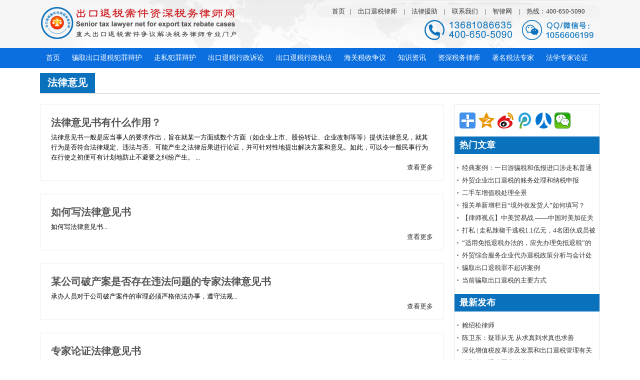

--- FILE ---
content_type: text/html; charset=utf-8
request_url: http://www.itaxexport.com/html/list/57.html
body_size: 6953
content:
<!DOCTYPE html> <html> <head> <meta charset="utf-8"> <title>法律意见  联系我们-腾龙在线客服</title> <meta name="keywords" content="" /> <meta name="description" content=""> <link href="/static/default/css/style.css?v=20180501" rel="stylesheet"> </head> <body class="body-white"> <div class="header"> <div class="header_inner"> <div class="logo" style="margin-top: 10px;"><a href="/"><img title="出口退税案件资深税务律师网-出口退税重大疑难案件税务律师专业门户" src="/static/default/images/logo.png"/></a></div> <div class="pull-right" style="margin-top: 10px;"> <span class="blue pull-right"> <a href="http://www.aitaxlawyer.com/"> 首页</a>|
				<a href="/html/list/11.html"> 出口退税律师</a> |
				<a href="/portal/agent/index.html"> 法律援助</a> |
				<a href="/portal/page/index/id/2.html"> 联系我们</a> |
				<a href="http://www.ailawai.com" target="_blank"> 智律网</a> |
				<a href="javascript:void(0)">热线：400-650-5090</a> </span> <div class="clear" style="text-align: right;margin-top: 30px;margin-right: 10px;"><img src="/static/default/images/tel.png"/></div> </div> </div> </div> <div class="navbox"> <div class="nav"> <li class="drop-menu-effect"><a href="/"><span>首页</span></a></li> <li class="drop-menu-effect"> <a href="/html/list/3.html"><span>骗取出口退税犯罪辩护</span></a> <div class="submenu"> <div class="mj_menu_zs_bg"> <div class="menu"> <a href="/html/list/25.html">骗取出口退税案件</a> <a href="/html/list/26.html">虚开增值税专用发票案件</a> <a href="/html/list/27.html">虚开用于骗取出口退税其他发票案件</a> <a href="/html/list/28.html">虚开农产品收购发票案件</a> <a href="/html/list/29.html">走私罪</a> <a href="/html/list/30.html">税务渎职案件</a> </div> <div class="img"> <img src="/static/default/images/m_1.png" /> </div> </div> </div> </li> <li  class="drop-menu-effect"><a href="/html/list/29.html"><span>走私犯罪辩护</span></a></li> <li class="drop-menu-effect"><a href="/html/list/1.html"><span>出口退税行政诉讼</span></a> <div class="submenu"> <div class="mj_menu_ts_bg"> <div class="menu"> <a href="/html/list/13.html">行政诉讼</a> <a href="/html/list/12.html">行政复议</a> <a href="/html/list/14.html">税务听证</a> <a href="/html/list/16.html">税务申诉</a> <a href="/html/list/15.html">申请再审</a> <a href="/html/list/56.html">行政和解</a> <a href="/html/list/55.html">税务鉴定</a> <a href="/html/list/57.html">法律意见</a> <a href="/html/list/52.html">专家论证</a> </div> <div class="img"> <img src="/static/default/images/m_1.png" /> </div> </div> </div> </li> <li class="drop-menu-effect"> <a href="/html/list/5.html"><span>出口退税行政执法</span></a> <div class="submenu"> <div class="mj_menu_ts_bg"> <div class="menu"> <a href="/html/list/17.html">税务处理</a> <a href="/html/list/18.html">行政处罚</a> <a href="/html/list/37.html">税收强制</a> <a href="/html/list/49.html">税收保全</a> <a href="/html/list/50.html">纳税担保</a> <a href="/html/list/58.html">适用征税</a> <a href="/html/list/38.html">予以退税</a> <a href="/html/list/47.html">暂不退税</a> <a href="/html/list/48.html">停止退税</a> </div> <div class="img"> <img src="/static/default/images/m_1.png" /> </div> </div> </div> </li> <li class="drop-menu-effect"><a href="/html/list/31.html"><span>海关税收争议</span></a></li> <li class="drop-menu-effect"> <a href="/html/list/2.html"><span>知识资讯</span></a> <div class="submenu"> <div class="mj_menu_news_bg"> <div class="mj_menu_news_main"> <div class="mj_menu_news_li"> <div class="mj_menu_li_txt"> <a href="/html/list/19.html">退（免）税规定</a><br /> <a href="/html/list/20.html">进项抵扣</a><br /> <a href="/html/list/21.html">离境报关</a><br /> <a href="/html/list/22.html">留抵税额</a><br /> <a href="/html/list/23.html">退税汇总申报</a><br /> <a href="/html/list/24.html">出口企业报关代理</a><br /> <a href="/html/list/39.html">出口退税代理申报</a><br /> <a href="/html/list/40.html">出口收汇核销</a><br /> <a href="/html/list/41.html">税收优惠</a><br /> <a href="/html/list/53.html">税收筹划</a> </div> </div> <div class="mj_menu_news_img"><img src="/static/default/images/m_2.png" /> </div> </div> </div> </li> <li class="drop-menu-effect"> <a href="http://www.taxlawyerchina.com/" target="_blank"><span>资深税务律师</span></a> </li> <li class="drop-menu-effect"> <a href="/html/detail/3.html"><span>著名税法专家</span></a> </li> <li class="drop-menu-effect"><a href="http://www.itoplawchina.com/" target="_blank"><span>法学专家论证</span></a></li> </div> </div> <div class="container tc-main" > <div class="pg-head"> <h2>法律意见</h2> </div> <div class="row"> <div class="page_left"> <div style="padding-right: 20px;"> <div class="list-boxes"> <h2><a href="/html/detail/255.html">法律意见书有什么作用？</a></h2> <p>法律意见书一般是应当事人的要求作出，旨在就某一方面或数个方面（如企业上市、股份转让、企业改制等等）提供法律意见，就其行为是否符合法律规定、违法与否、可能产生之法律后果进行论证，并可针对性地提出解决方案和意见。如此，可以令一般民事行为在行使之初便可有计划地防止不避要之纠纷产生。

...</p> <div> <!--<div class="pull-left">--> <!--<div class="list-actions">--> <!--<a href="javascript:;"><i class="fa fa-eye"></i><span>744</span></a>--> <!--<a href="/article/do_like/id/254.html" class="js-count-btn"><i class="fa fa-thumbs-up"></i><span class="count">0</span></a>--> <!--<a href="/user/favorite/do_favorite/id/254.html" class="js-favorite-btn" data-title="法律意见书有什么作用？" data-url="/portal/article/index/id/255.html" data-key="da17qLJ0hz9VahXukH5NrZNpdNTxnw4zq5rgF/Wcwt11wCGc/bXjDAV+oVeivUs+gUxZrIAl9PT4">--> <!--<i class="fa fa-star-o"></i>--> <!--</a>--> <!--</div>--> <!--</div>--> <a class="btn btn-warning pull-right" href="/html/detail/255.html">查看更多</a> </div> </div> <div class="list-boxes"> <h2><a href="/html/detail/254.html">如何写法律意见书</a></h2> <p>如何写法律意见书...</p> <div> <!--<div class="pull-left">--> <!--<div class="list-actions">--> <!--<a href="javascript:;"><i class="fa fa-eye"></i><span>720</span></a>--> <!--<a href="/article/do_like/id/253.html" class="js-count-btn"><i class="fa fa-thumbs-up"></i><span class="count">0</span></a>--> <!--<a href="/user/favorite/do_favorite/id/253.html" class="js-favorite-btn" data-title="如何写法律意见书" data-url="/portal/article/index/id/254.html" data-key="38815YCSvCWYG5FUp/QQVnf5OgqpdD0WkwKKelbtITs1r0C0iF30Yq10f21vUmbN7zWahM6i+C9r">--> <!--<i class="fa fa-star-o"></i>--> <!--</a>--> <!--</div>--> <!--</div>--> <a class="btn btn-warning pull-right" href="/html/detail/254.html">查看更多</a> </div> </div> <div class="list-boxes"> <h2><a href="/html/detail/253.html">某公司破产案是否存在违法问题的专家法律意见书</a></h2> <p>承办人员对于公司破产案件的审理必须严格依法办事，遵守法规...</p> <div> <!--<div class="pull-left">--> <!--<div class="list-actions">--> <!--<a href="javascript:;"><i class="fa fa-eye"></i><span>770</span></a>--> <!--<a href="/article/do_like/id/252.html" class="js-count-btn"><i class="fa fa-thumbs-up"></i><span class="count">0</span></a>--> <!--<a href="/user/favorite/do_favorite/id/252.html" class="js-favorite-btn" data-title="某公司破产案是否存在违法问题的专家法律意见书" data-url="/portal/article/index/id/253.html" data-key="7a77Ek/iD+Tc0RgXgIZSUvFeHVqZGTDYkyNEOunii4n6jlR4+xVwHyrj0ja+LZM4eHVRgqRlmkPB">--> <!--<i class="fa fa-star-o"></i>--> <!--</a>--> <!--</div>--> <!--</div>--> <a class="btn btn-warning pull-right" href="/html/detail/253.html">查看更多</a> </div> </div> <div class="list-boxes"> <h2><a href="/html/detail/252.html">专家论证法律意见书</a></h2> <p>税法专家认为，当事人定罪量刑无法排除合理的矛盾，前后存在诸多不一致性，故而尚未达到事实清楚、证据确实充分的证明标准，因此被告人卢光明不构成受贿罪，另外被告人卢光明利用其自己的卡进行消费，并未侵吞、窃取、骗取或者以其他手段非法占有公共财物，所以不构成贪污罪。...</p> <div> <!--<div class="pull-left">--> <!--<div class="list-actions">--> <!--<a href="javascript:;"><i class="fa fa-eye"></i><span>756</span></a>--> <!--<a href="/article/do_like/id/251.html" class="js-count-btn"><i class="fa fa-thumbs-up"></i><span class="count">0</span></a>--> <!--<a href="/user/favorite/do_favorite/id/251.html" class="js-favorite-btn" data-title="专家论证法律意见书" data-url="/portal/article/index/id/252.html" data-key="0184t3rnOuHmDuqk77CQ2hQm4UDPultCizlZrtk9CDEJtIn2EpgpU+ElDEwWN/ifNYkJSm+Jx5CR">--> <!--<i class="fa fa-star-o"></i>--> <!--</a>--> <!--</div>--> <!--</div>--> <a class="btn btn-warning pull-right" href="/html/detail/252.html">查看更多</a> </div> </div> <div class="list-boxes"> <h2><a href="/html/detail/251.html">非法经营罪专家论证法律意见书</a></h2> <p>税法专家认为：公司主观上没有非法占有的故意，客观上也没有实施非法集资诈骗的行为，其不可能构成集资诈骗罪。...</p> <div> <!--<div class="pull-left">--> <!--<div class="list-actions">--> <!--<a href="javascript:;"><i class="fa fa-eye"></i><span>768</span></a>--> <!--<a href="/article/do_like/id/250.html" class="js-count-btn"><i class="fa fa-thumbs-up"></i><span class="count">0</span></a>--> <!--<a href="/user/favorite/do_favorite/id/250.html" class="js-favorite-btn" data-title="非法经营罪专家论证法律意见书" data-url="/portal/article/index/id/251.html" data-key="aaa2mKgy+D4DkptkLfJ3U0XMp7TLyKM37QdxJ7IY26bJHVDsE2ijogCVjzeMQKPv2cPH9RTsJjC2">--> <!--<i class="fa fa-star-o"></i>--> <!--</a>--> <!--</div>--> <!--</div>--> <a class="btn btn-warning pull-right" href="/html/detail/251.html">查看更多</a> </div> </div> <div class="list-boxes"> <h2><a href="/html/detail/250.html">“芳奈儿”商标纠纷专家论证法律意见书</a></h2> <p>税法专家分析，具有市场支配地位的经营者不得没有正当理由，拒绝与交易相对人进行交易。因此，如果“芳奈儿官方旗舰店”不存在任何违反其与淘宝商城签订的商户入驻协议的情形，淘宝商城单方面拒绝与其续约的行为欠妥。...</p> <div> <!--<div class="pull-left">--> <!--<div class="list-actions">--> <!--<a href="javascript:;"><i class="fa fa-eye"></i><span>783</span></a>--> <!--<a href="/article/do_like/id/249.html" class="js-count-btn"><i class="fa fa-thumbs-up"></i><span class="count">0</span></a>--> <!--<a href="/user/favorite/do_favorite/id/249.html" class="js-favorite-btn" data-title="“芳奈儿”商标纠纷专家论证法律意见书" data-url="/portal/article/index/id/250.html" data-key="29b0he+6ecG2KKVSMBIBF2XzkTFr539T4sSpThvSSdZTK7C8pAOZkMQcj4iLMReALdNMOtQLOfFJ">--> <!--<i class="fa fa-star-o"></i>--> <!--</a>--> <!--</div>--> <!--</div>--> <a class="btn btn-warning pull-right" href="/html/detail/250.html">查看更多</a> </div> </div> <div class="list-boxes"> <h2><a href="/html/detail/249.html">试论专家论证法律意见书在诉讼中的作用</a></h2> <p>我们应当承认，专家法律意见书在我国目前司法环境、法官素质皆不尽如人意的情况下，尚具有一定积极的实践意义和相对的合理性。...</p> <div> <!--<div class="pull-left">--> <!--<div class="list-actions">--> <!--<a href="javascript:;"><i class="fa fa-eye"></i><span>779</span></a>--> <!--<a href="/article/do_like/id/248.html" class="js-count-btn"><i class="fa fa-thumbs-up"></i><span class="count">0</span></a>--> <!--<a href="/user/favorite/do_favorite/id/248.html" class="js-favorite-btn" data-title="试论专家论证法律意见书在诉讼中的作用" data-url="/portal/article/index/id/249.html" data-key="4c31uha+hpRjmEGL95sRxyPbBsIRtvT8zEu38uGHQbaHLTmDvV+8QZ+NqmNnlSNfo9b0r97OlqA1">--> <!--<i class="fa fa-star-o"></i>--> <!--</a>--> <!--</div>--> <!--</div>--> <a class="btn btn-warning pull-right" href="/html/detail/249.html">查看更多</a> </div> </div> </div> <div class="pagination"><ul></ul></div> </div> <div class="page_right"> <div class="bdsharebuttonbox" style="padding: 10px;"><a href="#" class="bds_more" data-cmd="more"></a><a href="#" class="bds_qzone" data-cmd="qzone" title="分享到QQ空间"></a><a href="#" class="bds_tsina" data-cmd="tsina" title="分享到新浪微博"></a><a href="#" class="bds_tqq" data-cmd="tqq" title="分享到腾讯微博"></a><a href="#" class="bds_renren" data-cmd="renren" title="分享到人人网"></a><a href="#" class="bds_weixin" data-cmd="weixin" title="分享到微信"></a></div> <script>window._bd_share_config={"common":{"bdSnsKey":{},"bdText":"","bdMini":"2","bdMiniList":false,"bdPic":"","bdStyle":"1","bdSize":"32"},"share":{},"image":{"viewList":["qzone","tsina","tqq","renren","weixin"],"viewText":"分享到：","viewSize":"32"},"selectShare":{"bdContainerClass":null,"bdSelectMiniList":["qzone","tsina","tqq","renren","weixin"]}};with(document)0[(getElementsByTagName('head')[0]||body).appendChild(createElement('script')).src='http://bdimg.share.baidu.com/static/api/js/share.js?v=89860593.js?cdnversion='+~(-new Date()/36e5)];</script> <div class="title">热门文章</div> <ul class="p_list"> <li><a href="/html/detail/512.html">经典案例：一日游骗税和低报进口涉走私普通货物罪</a> </li><li><a href="/html/detail/480.html">外贸企业出口退税的账务处理和纳税申报</a> </li><li><a href="/html/detail/528.html">​二手车增值税处理全景</a> </li><li><a href="/html/detail/309.html">报关单新增栏目“境外收发货人”如何填写？</a> </li><li><a href="/html/detail/360.html">【律师视点】中美贸易战 ——中国对美加征关税清单商品排除申请程序</a> </li><li><a href="/html/detail/513.html">打私 | 走私辣椒干逃税1.1亿元，4名团伙成员被起诉</a> </li><li><a href="/html/detail/529.html">“适用免抵退税办法的，应先办理免抵退税”的理解</a> </li><li><a href="/html/detail/499.html">外贸综合服务企业代办退税政策分析与会计处理</a> </li><li><a href="/html/detail/502.html">骗取出口退税罪不起诉案例</a> </li><li><a href="/html/detail/494.html">当前骗取出口退税的主要方式</a> </li> </ul> <div class="title">最新发布</div> <ul class="p_list"> <li><a href="/html/detail/3.html">赖绍松律师</a> </li><li><a href="/html/detail/45.html">陈卫东：疑罪从无 从求真到求真也求善</a> </li><li><a href="/html/detail/46.html">深化增值税改革涉及发票和出口退税管理有关事项</a> </li><li><a href="/html/detail/48.html">骗取出口退税罪典型案例</a> </li><li><a href="/html/detail/49.html">某某虚开增值税专用发票、用于骗取出口退税、抵扣税款发票案</a> </li><li><a href="/html/detail/50.html">申请行政复议后再提供担保在现行法下行不通</a> </li><li><a href="/html/detail/51.html">如何确定被申请人及复议机关？</a> </li><li><a href="/html/detail/52.html">税务行政复议与诉讼衔接中的有关问题探析</a> </li><li><a href="/html/detail/53.html">税务行政复议案例</a> </li><li><a href="/html/detail/54.html">税务局执法居然以谨慎性为原则，从避免不必要的行政复议或行政诉讼角度出发！</a> </li> </ul> </div> </div> </div> <div class="clear10"></div> <div class="qing fobgn"> <div class="wrap"> <div class="qing youlk"> <div class="youbt">友情链接：</div> <div class="youlj"> <a href="http://www.hardcaseslawyer.com/" target="_blank">重大疑难复杂案件资深大律师网</a><a href="http://www.shaosonglawyer.com/" target="_blank">赖绍松资深大律师网</a><a href="http://www.itopestate.com/" target="_blank">赖绍松资深房地产律师网</a><a href="http://www.icompanylaw.com/" target="_blank">公司股权&amp;证券律师网</a><a href="http://www.itoplawchina.com/" target="_blank">法学专家论证网</a><a href="http://www.ailawai.com/" target="_blank">智律网</a><a href="http://www.jianfanglaw.com/" target="_blank">合作建房纠纷案件资深大律师网</a><a href="http://www.zulinlaw.com/" target="_blank">融资租赁合同纠纷案件资深大律师网</a><a href="http://www.eitaxlawyer.com/" target="_blank">企业所得税案件资深税务律师网</a><a href="http://www.fangtaxlawyer.com" target="_blank">资深房地产税务律师网</a><a href="http://www.intaxlawyer.com/" target="_blank">个人所得税案件资深税务律师网</a><a href="http://www.lawchaiqian.com" target="_blank">企业拆迁&amp;房屋征收补偿案件资深律师网</a><a href="http://www.aichinatax.com/" target="_blank">赖绍松资深税务律师网</a><a href="http://www.aitaxlawyer.com" target="_blank">增值税专用发票案件资深税务律师网</a><a href="http://itoplawyer.toplawyerchina.com" target="_blank">反垄断&amp;知识产权资深律师网</a><a href="http://www.aiwlai.com" target="_blank">屋连网</a><a href="http://www.taxlawyerchina.com" target="_blank">税务律师网</a><a href="http://www.iestatelaw.com/" target="_blank">房地产律师网</a><a href="http://www.iestatetoplaw.com/" target="_blank">房地产法律专家网</a><a href="http://www.taxlawchina.com/" target="_blank">税法专家网</a><a href="http://www.zhaiquanlawyer.com/" target="_blank">债权债务纠纷案件资深律师网</a><a href="http://www.ichinatax.com/" target="_blank">税务诉讼律师网</a><a href="http://www.ilawchina.com/" target="_blank">法学专家网</a><a href="http://www.toplawyerchina.com/" target="_blank">资深大律师&amp;著名法律专家网</a><a href="http://www.wuquanlaw.com" target="_blank">物权纠纷案件资深律师网</a><a href="http://www.qinquanlawyer.com" target="_blank">侵权责任纠纷案件资深律师网</a><a href="http://www.xingfalaw.com" target="_blank">刑事自诉案件资深律师网</a><a href="http://www.fangchailawyer.com/" target="_blank">未登记无证房屋拆迁案件资深律师网</a> </div> </div> <div class="qing"> <ul class="fona lf"> <li> <p>重点领域</p> <a href="/html/list/25.html">重大骗取出口退税案件刑事辩护</a> <a href="/html/list/30.html">虚开增值税发票案件刑事辩护</a> <a href="/html/list/15.html">税务人员渎职犯罪刑事辩护</a> <a href="/html/list/15.html">出口退税案件行政复议</a> <a href="">出口退税案件行政诉讼</a> </li> <li> <p>&nbsp;</p> <a href="">融资租赁出口退税处理</a> <a href="">企业重组中的出口退税处理</a> <a href="">外贸综合企业出口退税处理</a> <a href="http://www.itoplawchina.com/" target="_blank">疑难复杂案件法学专家论证</a> <a href="">虚开农产品收购发票案件</a> </li> <li> <p>案件委托</p> <a href="/html/list/3.html">刑事辩护</a> <a href="/html/list/13.html">行政诉讼</a> <a href="/html/list/12.html">行政复议</a> <a href="/html/list/14.html">税务听证</a> <a href="/html/list/16.html">税务申诉</a> </li> <li> <p>关于我们</p> <a href="/html/detail/3.html">资深税务律师</a> <a href="/portal/page/index/id/2.html">联系我们</a> <a href="/portal/page/index/id/1.html">关于我们</a> <a href="http://www.ailawai.com" target="_blank">智律网</a> <a href="http://www.itoplawchina.com/" target="_blank">法学专家论证</a> </li> </ul> <div class="lf hotk"> <div class=" fohti"><img src="/public/images/fo_tel.png" width="37" height="32" class="lf"><span>出口退税律师咨询</span></div> <div class="qing"><img src="/public/images/index_119.png" width="197" height="37"></div> <div class="fosj">咨询时间：周一至周日 24小时</div> <div class="weim"> <a href="#" class="tooltip_0 weim1"></a><a href="#" class="tooltip2_0 weim2"></a><a href="#" class="tooltip3_0 weim3"></a> </div> </div> </div> </div> </div> <!-- 版权 --> <div class="qing babgn"> <div class="center" style="text-align: center;">
        出口退税案件资深税务律师网　版权所有　<a href="http://beian.miit.gov.cn/" target="_blank">京ICP备16000443号-13</a> </div> </div> <div id="backtotop"> <i class="fa fa-arrow-circle-up"></i> </div> <!-- JavaScript --> <script type="text/javascript">
//全局变量
var GV = {
    DIMAUB: "/",
    JS_ROOT: "public/js/",
    TOKEN: ""
};
</script> <script src="/public/js/jquery.js"></script> <script src="/public/js/weixin.js"></script> <script src="/public/js/wind.js"></script> <script src="/public/js/frontend.js"></script> <script>	$(function(){

		(function($){
			$.fn.totop=function(opt){
				var scrolling=false;
				return this.each(function(){
					var $this=$(this);
					$(window).scroll(function(){
						if(!scrolling){
							var sd=$(window).scrollTop();
							if(sd>100){
								$this.fadeIn();
							}else{
								$this.fadeOut();
							}
						}
					});
					
					$this.click(function(){
						scrolling=true;
						$('html, body').animate({
							scrollTop : 0
						}, 500,function(){
							scrolling=false;
							$this.fadeOut();
						});
					});
				});
			};
		})(jQuery); 
		
		$("#backtotop").totop();

	});
	//这个是切换的函数开始
	function showTab(liobj, liname) {
		if (liname.indexOf(' selected') !== -1) return; // 没有改变选项
		var tag = liobj.parentNode.childNodes;
		for (var i = 0; i < tag.length; i++) {
			var item = tag[i];
			if (item.nodeType === 1) {
				if (item.className.indexOf(' selected') !== -1) {
					item.className = item.className.replace(' selected', '');
					document.getElementById(item.className).style.display = 'none';
				}
			}
		}
		document.getElementById(liname).style.display = 'block';
		liobj.className += ' selected';
	}
	(function(){
		var bp = document.createElement('script');
		var curProtocol = window.location.protocol.split(':')[0];
		if (curProtocol === 'https') {
			bp.src = 'https://zz.bdstatic.com/linksubmit/push.js';
		}
		else {
			bp.src = 'http://push.zhanzhang.baidu.com/push.js';
		}
		var s = document.getElementsByTagName("script")[0];
		s.parentNode.insertBefore(bp, s);
	})();
	$(function(){
		dropMenu(".drop-menu-effect");
	});
	function dropMenu(_this){
		$(_this).each(function(){
			var $this = $(this);
			var theMenu = $this.find(".submenu");
			var tarHeight = theMenu.height();
			theMenu.css({height:0});
			$this.hover(
					function(){
						$(this).addClass("mj_hover_menu");
						theMenu.stop().show().animate({height:tarHeight},400);
					},
					function(){
						$(this).removeClass("mj_hover_menu");
						theMenu.stop().animate({height:0},400,function(){
							$(this).css({display:"none"});
						});
					}
			);
		});
	}

	</script> </body> </html>

--- FILE ---
content_type: text/css
request_url: http://www.itaxexport.com/static/default/css/style.css?v=20180501
body_size: 5065
content:
body{padding-top:0;min-width:1210px;margin:0;font-family:"Open Sans",Calibri,Candara,Arial,sans-serif;font-size:13px;line-height:20px}
body.body-white{background:#fff}
body>.qing{min-width:1250px}
*{margin:0;padding:0;font-family:"微软雅黑";outline:0}
*{-webkit-tap-highlight-color:transparent;-webkit-tap-highlight:transparent;-webkit-text-size-adjust:none}
a{text-decoration:none;blr:expression(this.onFocus=this.blur());outline:0;color:#333}
a:hover{color:#b00808}
a:focus{-moz-outline-style:none}
a div,a span{cursor:pointer}
img,input{border:0}
input,select,textarea{outline:0}
textarea{resize:none}
li,ul{list-style:none}
.pull-right{float:right}
.pull-left{float:left}
.clear30{clear:both;height:30px}
.clear20{clear:both;height:20px}
.clear10{clear:both;height:10px}
#backtotop{position:fixed;bottom:50px;right:20px;display:none;cursor:pointer;font-size:50px;z-index:9999;color:#888}
.wrap{width:1120px;overflow:hidden;display:block;margin-left:auto;margin-right:auto}
.lf{overflow:hidden;display:block;float:left}
.rf{overflow:hidden;display:block;float:right}
.container{width:1120px;min-width:1120px;margin-left:auto;margin-right:auto;clear:both}
.header{background-color:#f6f6f6}
.header .header_inner{width:1120px;overflow:hidden;display:block;margin-left:auto;margin-right:auto;min-width:1120px;background:url(../images/headbg.png) no-repeat}
.header .logo{width:389px;height:86px;float:left;padding-right:80px}
.header .link{height:30px;line-height:30px;text-align:right;margin-top:5px}
.header .link a{height:20px;text-decoration:none;padding-left:5px;padding-right:5px}
.header .blue{background:#f2f2f2;padding:5px 20px;border-radius:15px;line-height:15px;color:#333}
.header .blue a{color:#333;padding:10px}

.nav-warp{background-color: #0a71bc;height: 45px;line-height: 45px;}
.nav-warp ul{width: 1120px;margin: 0 auto;overflow: hidden;}
.nav-warp ul li{float: left;padding: 0 15px;font-size: 14px;border-right: 1px solid #0a61a2;}
.nav-warp ul li.selected{background-color: #f0f0f0;}
.nav-warp ul li a{color: #fff;font-weight: 500;}
.nav-warp ul li.selected a{color: #064a7c}
.nav-warp ul li.nob{border: none;}
.nav-content{line-height: 15px;width: 1120px;margin: 0 auto 10px auto;overflow: hidden;background-color: #f0f0f0;}
.nav-content ul{display: none;}
.nav-content ul li{padding: 0 10px;border-right: 1px solid #999;margin: 15px 0;float: left;}
.nav-content ul li.nob{border: none;}

.nav-bar1{border-top:solid 1px #0a71bc;border-bottom:1px solid #fff;background:#0a71bc;height:98px;line-height:25px;margin-bottom:10px}
.nav-bar1 .nav{width:1120px;overflow:hidden;display:block;margin-left:auto;margin-right:auto}
.nav-bar1 .nav ul{width:25%;float:left}
.nav-bar1 .nav .title{width:30px;height:98px;line-height:49px;background-color:#064a7c;color:#feeabe;text-align:center;font-size:18px}
.nav-bar1 .nav .list{width:230px;margin-top:10px;margin-left:5px}
.nav-bar1 .nav ul li{color:#fff;font-weight:500;font-size:16px;float:left}
.nav-bar1 .nav ul li a{margin-right:5px;margin-left:5px;font-size:14px;font-weight:300;color:#fff}
.nav-bar1 .nav ul li a:hover{color:#fbb62c;text-decoration:underline}


.index_slide{width:800px;float:left;margin-right:20px}
.hot_news{width:300px;float:left;font-size:13px}
.hot_news dl{float:left;width:300px;height:280px;border:1px solid #fff;background:#fff;display:block}
.hot_news dl dt{height:40px;border-bottom:#ccc 2px solid}
.hot_news dl dt span{border-bottom:#c9151e 2px solid;height:40px;line-height:40px;display:block;width:80px;text-align:center;font-size:18px;float:left;font-weight:700}
.hot_news dl dt a{width:80px;float:right;text-align:center;display:block;line-height:40px;color:#c9151e}
.hot_news dl dd{height:25px;line-height:25px;width:280px;overflow:hidden;padding-left:10px;background:url(../images/dots.png) no-repeat 0 50%}
.hot_news dl dd a{color:#4e4e4e}
.hot_news dl dd a:hover{color:#c9151e}
.hotlink{padding:10px;line-height:25px;border:1px solid #fc501c;background-color:#fdf2dd;font-size:15.5px;overflow:hidden}
.hotlink a{margin-left:4px;margin-right:4px}
.top_lawyer{padding-top:5px}
.top_lawyer .title2{background:url(../images/li_tag_bg.png) repeat-x;height:48px;line-height:48px}
.top_lawyer .title2 span{background:url(../images/li_tag_on.png) no-repeat;width:104px;height:48px;color:#d02720;display:block;float:left;font-size:16px;text-align:center;font-weight:500}
.top_lawyer .title a{width:80px;float:right;text-align:center;display:block;line-height:48px;color:#6c6c6c}
.top_lawyer .content{line-height:25px;color:#666;padding:10px}
.top_lawyer .content span{margin-top:50px;margin-bottom:5px}
.top_lawyer .content span a{color:#0a71bc;font-size:25px}
.top_lawyer .content span a:hover{color:#c9151e}
.top_lawyer .content img{float:left;width:90px;padding:10px}
.top_lawyer .content p a{display:block;background-color:#c9151e;border-radius:20px;margin:0 30px;line-height:25px;color:#fff;text-align:center}
.top_lawyer .content p a:hover{background-color:#0a71bc}
.zhuanti{padding:10px 0;clear:both}
.zhuanti .title{height:30px;line-height:30px;border-top:1px solid #e1e1e1;border-bottom:1px solid #e1e1e1;background-color:#f4f3f3}
.zhuanti .title span{border-bottom:#c9151e 2px solid;height:29px;line-height:29px;display:block;width:140px;text-align:center;font-size:16px;float:left;font-weight:700;color:#c9151e}
.zhuanti .content{padding-right:20px;padding-left:20px}
.zhuanti .content a{display:block;background-color:#f8f7f7;border-radius:20px;line-height:25px;margin-top:5px;border:1px solid #e1e1e1;padding-left:20px;font-size:14px;font-weight:300}
.zhuanti .content a:hover{background-color:#c9151e;color:#fff}
.left-box{width:750px;float:left;overflow:hidden}
.right-box{width:350px;float:right;border-left:1px solid #e1e1e1;overflow:hidden}
.header_line2{background:url(../images/line_bg.png) repeat-x;height:25px;clear:both}
.header_line2 span{margin-left:20px;background-color:#fff;text-align:center;height:25px;line-height:28px;font-size:22px;font-weight:500;color:#0a71bc;padding:0 6px}
.box{border:1px solid #e1e1e1;overflow:hidden}
.box .header{height:50px;line-height:50px;background:url(../images/news_head_bg.png) repeat-x;clear:both;color:#595959}
.box .header span{font-size:20px;font-weight:500;padding-right:10px;color:#0a71bc;padding-left:10px}
.box .header a{color:#595959;padding-left:5px;padding-right:5px;font-size:14px;font-weight:500}
.box .header a:hover{color:#c9151e;text-decoration:underline}
.mg20{margin-right:23px;margin-left:23px}
.mg-left-23{margin-left:23px}
.news-boxs{width:346px;float:left;overflow:hidden;padding:5px;min-height:330px}
.news-boxs .tag_title{background:url(../images/li_tag_bg.png) repeat-x;height:48px;line-height:48px}
.news-boxs .tag_title li{width:104px;height:48px;float:left;font-size:16px;text-align:center;font-weight:500;color:#777}
.news-boxs .tag_title li.selected{background:url(../images/li_tag_on.png) no-repeat;width:104px;height:48px;color:#d02720}
.news-boxs .tag_title li.selected a{color:#d02720}
.news-boxs .mes_list{padding-top:10px;clear:both;padding-bottom:10px}
.news-boxs .mes_list .top{border-bottom:1px dotted #e1e1e1;overflow:hidden;margin-bottom:10px}
.news-boxs .mes_list img{float:left;width:90px;padding:10px}
.news-boxs .mes_list .top h3{overflow:hidden;height:30px;line-height:30px}
.news-boxs .mes_list .top h3 a{color:#154e77}
.news-boxs .mes_list .top span{font-size:12px}
.news-boxs .mes_list .top span p{height:60px;overflow:hidden;color:#666}
.news-boxs .mes_list li{height:25px;line-height:25px;padding-left:10px;background:url(../images/dots.png) no-repeat 0 50%;list-style:none;font-size:13px}
.news-boxs .mes_list li a{width:250px;display:block;float:left;overflow:hidden;height:25px;line-height:25px}
.news-boxs .mes_list li span{width:60px;float:right;display:block;height:25px;line-height:25px;color:#999}
.page_left{width:828px;float:left}
.ad_01{padding-top:10px;padding-bottom:10px;height:90px;clear:both}
.ad_01 a{display:block;float:left;width:390px;margin-right:20px}
.page_right{width:290px;float:right;border:1px solid #e7e7e7;overflow:hidden}
.page_right .title{background-color:#0a71bc;height:35px;line-height:35px;font-size:18px;font-weight:700;color:#fff;padding-left:10px}
.page_right ul{padding:15px 5px}
.page_right ul li{width:270px;height:25px;line-height:25px;padding-left:10px;background:url(../images/dots.png) no-repeat 0 50%;list-style:none;font-size:13px;overflow:hidden}
.page_right .ad_02{padding-top:10px;padding-bottom:10px;text-align:center}
.page_right .zhuanti{padding:10px;font-size:14px;font-weight:700}
.page_right .zhuanti a{display:block;line-height:30px;background:#e1e1e1;border-radius:20px;margin-bottom:10px;padding:5px 20px 2px 20px}
.page_right .zhuanti a:hover{background:#c9101c;color:#fff}
.page_right .tag_title{height:35px;line-height:35px;background-color:#e1e1e1;border-bottom:1px solid #ccc;font-size:14px;font-weight:700}
.page_right .tag_title li{width:33%;float:left;text-align:center}
.page_right .tag_title li.line{border-right:1px solid #ccc}
.page_right .tag_title li.selected{border-bottom:2px solid #c60f1a;color:#c60f1a}
.page_right .tag_title li.selected a{color:#c60f1a}
.page_right .tag_content{padding:15px 5px}
.page_right .tag_content li{width:270px;height:25px;line-height:25px;padding-left:10px;background:url(../images/dots.png) no-repeat 0 50%;list-style:none;font-size:13px;overflow:hidden}
.pg-head{height:40px;border-bottom:2px solid #e1e1e1;line-height:40px;margin-bottom:20px;clear:both}
.pg-head h2{float:left;background-color:#0a71bc;color:#fff;padding-left:15px;padding-right:15px}
.pg-head a{padding:5px;background-color:#eee;margin-left:5px;font-size:14px}
.pg-head a:hover{color:#fff;background-color:#c60f1a}
.links{clear:both;margin-top:10px;margin-bottom:10px}
.links .title{border-top:2px solid #0a71bc;height:35px;line-height:35px;background-color:#ebebeb}
.links .title h2{font-size:18px;font-weight:500}
.links .list{padding-top:10px}
.links .list a{padding-right:10px}
.footer{border-top:solid 1px #dcdcdc;background-color:#f3f3f3;width:100%;min-width:1120px;clear:both;overflow:hidden}
.footer .ft_lelt{width:700px;height:150px;float:left}
.footer .ft_lelt .f_lint{width:695px;height:60px;border-bottom:#d2d2d2 solid 1px}
.f_lint ul{margin:0;padding:0;float:left;margin-top:25px}
.f_lint ul li{width:100px;height:28px;line-height:26px;font-weight:700;color:#000;font-size:15px;padding-left:35px;list-style:none;float:left;background:url(../images/bta.png) left no-repeat}
.f_lint ul li.ap_1{background-position:0 0}
.f_lint ul li.ap_2{background-position:0 -27px}
.f_lint ul li.ap_3{background-position:0 -57px}
.f_lint ul li.ap_4{background-position:0 -87px}
.ft_lelt p{width:100%;float:left;text-align:left;margin:0;padding:0}
.ft_lelt p.g_f{font-size:12px;color:#4e4e4e;padding-top:4px}
.ft_lelt p.g_l{font-size:12px;color:#7e7e7e;padding-top:4px}
.ft_lelt p.g_l a{color:#7e7e7e;text-decoration:none}
.ft_lelt p.g_l a:hover{color:red;text-decoration:underline}
.footer .erwei_box{z-index:9999;position:relative;width:202px;height:174px;float:right;top:-5px;background:url(../images/erweima.png) top center no-repeat}
.pagination{margin:20px 0}
.pagination ul{display:inline-block;margin-bottom:0;margin-left:0;-webkit-border-radius:0;-moz-border-radius:0;border-radius:0;-webkit-box-shadow:0 1px 2px rgba(0,0,0,.05);-moz-box-shadow:0 1px 2px rgba(0,0,0,.05);box-shadow:0 1px 2px rgba(0,0,0,.05)}
.pagination ul>li{display:inline}
.pagination ul>li>a,.pagination ul>li>span{float:left;padding:4px 12px;line-height:20px;text-decoration:none;background-color:#dfdfdf;border:1px solid transparent;border-left-width:0}
.pagination ul>.active>a,.pagination ul>.active>span,.pagination ul>li>a:focus,.pagination ul>li>a:hover{background-color:#428bca}
.pagination ul>.active>a,.pagination ul>.active>span{color:#dfdfdf;cursor:default}
.pagination ul>.disabled>a,.pagination ul>.disabled>a:focus,.pagination ul>.disabled>a:hover,.pagination ul>.disabled>span{color:#dfdfdf;cursor:default;background-color:transparent}
.pagination ul>li:first-child>a,.pagination ul>li:first-child>span{border-left-width:1px;-webkit-border-bottom-left-radius:0;border-bottom-left-radius:0;-webkit-border-top-left-radius:0;border-top-left-radius:0;-moz-border-radius-bottomleft:0;-moz-border-radius-topleft:0}
.pagination ul>li:last-child>a,.pagination ul>li:last-child>span{-webkit-border-top-right-radius:0;border-top-right-radius:0;-webkit-border-bottom-right-radius:0;border-bottom-right-radius:0;-moz-border-radius-topright:0;-moz-border-radius-bottomright:0}
.pagination-centered{text-align:center}
.pagination-right{text-align:right}
.pagination-large ul>li>a,.pagination-large ul>li>span{padding:22px 30px;font-size:17.5px}
.pagination-large ul>li:first-child>a,.pagination-large ul>li:first-child>span{-webkit-border-bottom-left-radius:0;border-bottom-left-radius:0;-webkit-border-top-left-radius:0;border-top-left-radius:0;-moz-border-radius-bottomleft:0;-moz-border-radius-topleft:0}
.pagination-large ul>li:last-child>a,.pagination-large ul>li:last-child>span{-webkit-border-top-right-radius:0;border-top-right-radius:0;-webkit-border-bottom-right-radius:0;border-bottom-right-radius:0;-moz-border-radius-topright:0;-moz-border-radius-bottomright:0}
.pagination-mini ul>li:first-child>a,.pagination-mini ul>li:first-child>span,.pagination-small ul>li:first-child>a,.pagination-small ul>li:first-child>span{-webkit-border-bottom-left-radius:0;border-bottom-left-radius:0;-webkit-border-top-left-radius:0;border-top-left-radius:0;-moz-border-radius-bottomleft:0;-moz-border-radius-topleft:0}
.pagination-mini ul>li:last-child>a,.pagination-mini ul>li:last-child>span,.pagination-small ul>li:last-child>a,.pagination-small ul>li:last-child>span{-webkit-border-top-right-radius:0;border-top-right-radius:0;-webkit-border-bottom-right-radius:0;border-bottom-right-radius:0;-moz-border-radius-topright:0;-moz-border-radius-bottomright:0}
.pagination-small ul>li>a,.pagination-small ul>li>span{padding:2px 10px;font-size:11.9px}
.pagination-mini ul>li>a,.pagination-mini ul>li>span{padding:2px 6px;font-size:10.5px}
.pager{margin:20px 0;text-align:center;list-style:none}
.pager:after,.pager:before{display:table;line-height:0;content:""}
.pager:after{clear:both}
.pager li{display:inline}
.pager li>a,.pager li>span{display:inline-block;padding:5px 14px;background-color:#fff;border:1px solid #ddd;-webkit-border-radius:15px;-moz-border-radius:15px;border-radius:15px}
.pager li>a:focus,.pager li>a:hover{text-decoration:none;background-color:#f5f5f5}
.pager .next>a,.pager .next>span{float:right}
.pager .previous>a,.pager .previous>span{float:left}
.pager .disabled>a,.pager .disabled>a:focus,.pager .disabled>a:hover,.pager .disabled>span{color:#dfdfdf;cursor:default;background-color:#fff}
.list-boxes{overflow:hidden;padding:15px 20px;margin-bottom:25px;background:#fff;-webkit-transition:all .3s ease-in-out;-moz-transition:all .3s ease-in-out;-o-transition:all .3s ease-in-out;transition:all .3s ease-in-out;word-wrap:break-word;word-break:break-all;border:solid 2px #f7f7f7}
.list-boxes:hover{border-top:solid 2px #ca161f}
.list-boxes h2 a{color:#555;line-height:40px}
.list-boxes:hover h2 a{color:#f90}
.list-boxes .list-actions a{font-size:16px;text-decoration:none}
.list-boxes p a{color:#72c02c}
.list-boxes .list-boxes-img li i{color:#72c02c;font-size:12px;margin-right:5px}
.list-boxes .list-boxes-img img{display:block;margin:5px 10px 10px 0}
.list-boxes h2{margin-top:0;font-size:20px;line-height:20px}
.list-boxes ul.list-boxes-rating li{display:inline}
.list-boxes ul.list-boxes-rating li i{color:#f8be2c;cursor:pointer;font-size:16px}
.list-boxes ul.list-boxes-rating li i:hover{color:#f8be2c}
.list-boxes-colored .list-boxes-img li,.list-boxes-colored .list-boxes-img li i,.list-boxes-colored h2 a,.list-boxes-colored p{color:#fff}
.list-boxes-red{background:#e74c3c}
.list-boxes-blue{background:#3498db}
.list-boxes-grey{background:#95a5a6}
.list-boxes-sea{background:#1abc9c}
.list-boxes-top-sea{border-top:solid 2px #1abc9c}
.list-boxes-top-sea:hover{border-top-color:#16a085}
.list-boxes-top-yellow{border-top:solid 2px #f1c40f}
.list-boxes-top-yellow:hover{border-top-color:#f39c12}
.list-boxes-left-orange{border-left:solid 2px #e67e22}
.list-boxes-left-orange:hover{border-left-color:#d35400}
.list-boxes-left-green{border-left:solid 2px #72c02c}
.list-boxes-left-green:hover{border-left-color:#5fb611}
.list-boxes-right-u{border-right:solid 2px #72c02c}
.list-boxes-right-u:hover{border-right-color:#5fb611}
.page_content{padding:20px 50px 20px 20px;font-size:14px;line-height:30px}
.page_content hr{height:1px;color:#999;width:100%;border-top:none;border-left:none;border-right:none;margin-bottom:20px}
.page_content .article-header{padding-top:10px;padding-bottom:10px;font-style:italic}
.page_content .article-header a{color:#d35400}
.page_content .btn{background-color:#428bca;margin-bottom:20px;padding:0 10px;color:#fff}
.page_content .btn:hover{background:#e74c3c}
.span3{width:340px;margin-right:30px;margin-bottom:10px}
.form-group{clear:both}
.form-group label{clear:both;font-size:16px;width:100%;display:block}
.form-group input{border:1px solid #e1e1e1;height:30px;padding:5px}
.form-group select{width:100%;height:40px}
.form-group textarea{border:1px solid #e1e1e1;height:30px;padding:5px;height:100px;width:86%}
.btn-submit{clear:both;padding:5px;border-radius:20px;background-color:#3498db;border:1px solid #ccc;font-size:16px;color:#fff;width:200px}
.fobg{background:#555;padding-bottom:25px;border-bottom:1px solid #696969;color:#a1a1a1;font-size:12px;line-height:26px;position:relative;top:0;opacity:1;filter:alpha(opacity=100)}
.fobgn{background:#555;padding-bottom:25px;border-bottom:1px solid #696969;color:#a1a1a1;font-size:12px;line-height:26px;position:relative;opacity:1;filter:alpha(opacity=100)}
.youlk{height:auto;padding:20px 0;border-bottom:1px solid #696969;margin-bottom:25px;line-height:34px;font-size:12px;color:#a1a1a1;overflow:hidden}
.youbt{display:block;float:left;width:78px;line-height:34px;font-size:14px;color:#fff}
.youlj{margin-left:80px}
.youlj a{display:block;float:left;padding:0 5px}
.youlj a,.youlj a:visited{color:#a1a1a1}
.youlj a:hover{color:#ddd}
#marquee1{overflow:hidden}
#marquee1 ul li{float:left;width:auto;padding:0 5px}
.control{float:right;overflow:hidden}
.control a{display:block;float:left;margin-left:5px;width:40px;height:30px;border:1px solid #717171;font-size:22px;line-height:30px;color:#8e8e8e;font-family:"宋体";text-align:center}
.fona{margin-left:-20px}
.fona li{width:170px;float:left;padding-right:20px;padding-left:20px;border-right:1px solid #696969}
.fona p{display:block;padding-bottom:18px;color:#FFF;font-size:14px;line-height:16px}
.fona a{display:block;line-height:30px;font-size:12px}
.fona a,.fona a:visited{color:#a1a1a1}
.fona a:hover{color:#ddd}
.hotk{width:235px;height:160px;padding-left:50px}
.hotk span{display:block;margin-left:40px;line-height:32px;font-size:14px;color:#FFF}
.fosj{padding-bottom:10px;line-height:32px;font-size:12px;color:#a1a1a1}
.weim a{display:block;float:left;margin-right:8px;width:40px;height:40px}
.weim1{background:url(../images/wei1.png) center center no-repeat}
.weim2{background:url(../images/wei2.png) center center no-repeat}
.weim3{background:url(../images/wei3.png) center center no-repeat}
.weim1:hover{background:url(../images/wei10.png) center center no-repeat}
.weim2:hover{background:url(../images/wei20.png) center center no-repeat}
.weim3:hover{background:url(../images/wei30.png) center center no-repeat}
.ewm{width:219px;text-align:center}
.ewm img{display:block;margin:0 auto 5px;clear:both}
.babg{background:#313131;height:62px;line-height:62px;font-size:12px;color:#9d9d9d;position:relative;top:0}
.babgn{background:#313131;height:62px;line-height:62px;font-size:12px;color:#9d9d9d;position:relative;opacity:1;filter:alpha(opacity=100)}
.babg a,.babg a:visited,.babgn a,.babgn a:visited{color:#9d9d9d}
#tooltip_0{z-index:99999;position:absolute;border:none;background:#000;width:150px;height:150px;padding:0;background:url(../images/weixin.jpg) center center no-repeat;display:none;color:#000}
#tooltip2_0{z-index:99999;position:absolute;border:none;background:#000;width:150px;height:150px;padding:0;background:url(../images/weibo.png) center center no-repeat;display:none;color:#000}
#tooltip3_0{z-index:99999;position:absolute;border:none;background:#000;width:150px;height:150px;padding:0;background:url(../images/qq.jpg) center center no-repeat;display:none;color:#000}

.navbox{height:40px;position:relative;z-index:9; margin:auto;background:#0b6fdf;filter:alpha(opacity=100);-moz-opacity:1;opacity:1;font-family:'微软雅黑';margin-bottom: 10px;}
.nav{width:1120px;margin:0 auto;height:40px; list-style:none;}
.nav li{float:left;height:40px;position:relative; list-style:none;}
.nav li.last{background:none;}
.nav li a{text-decoration:none;}
.nav li a span{float:left;display:block;line-height:40px;font-size:14px;color:#ffffff;cursor:pointer;text-align:center;padding: 0 12px; }
.mj_hover_menu{text-decoration:none;  background-color: #c9101c; height:40px;}
.nav li.selected .submenu{display:block;}
.nav li .submenu{display:none;position:absolute;top:40px;left:0;}
.nav li .submenu li{float:none;padding:0;background:none;height:auto;border-bottom:dotted 0px #BEBEBE;}
.mj_menu_pro_bg{width:825px; height:235px; background-color: #f0f0f0;}
.mj_menu_pro_main{width:765px; margin:auto; padding-top:12px;}
.mj_menu_pro_li{ float:left;}
.mj_menu_li_txt{line-height:25px; font-size:14px; color:#696969;}
.mj_menu_li_txt font{font-size:14px; color:#bb1721;}
.mj_menu_li_txt a{color:#696969; text-decoration:none;}
.mj_menu_li_txt a:hover{color:#696969; text-decoration:underline;}

.mj_menu_news_bg{width:470px; height:265px; background-color: #f0f0f0;font-size: 14px;}
.mj_menu_news_main{width:440px; margin:auto; padding-top:12px;}
.mj_menu_news_li{padding:0px 20px; margin-right:20px; height:245px; float:left; border-right:solid 1px #cccccc; }
.mj_menu_news_img{float:left; text-align:left; color:#bb1721; line-height:30px; font-size:14px;}
.mj_menu_zs_bg{width:855px; height:135px; background-color: #f0f0f0;padding: 10px;}
.mj_menu_zs_bg .menu{width: 520px;float: left;}
.mj_menu_zs_bg .menu a{width: 240px;display: inline-block;height: 35px;background-color: #ccc;font-size: 14px;float: left;margin: 0 10px 10px 10px;text-align: center;line-height: 35px;}
.mj_menu_zs_bg .menu a:hover{background-color: #c9101c;color: #fff;}
.mj_menu_zs_bg .img{width: 300px;float: left;padding-left: 10px;height: 125px;border-left: 1px solid #ccc;}
.mj_menu_ts_bg{width:680px; height:135px; background-color: #f0f0f0;padding: 10px;}
.mj_menu_ts_bg .menu{width: 360px;float: left;}
.mj_menu_ts_bg .menu a{width: 100px;display: inline-block;height: 35px;background-color: #ccc;font-size: 14px;float: left;margin: 0 10px 10px 10px;text-align: center;line-height: 35px;}
.mj_menu_ts_bg .menu a:hover{background-color: #c9101c;color: #fff;}
.mj_menu_ts_bg .img{width: 300px;float: left;padding-left: 10px;height: 125px;border-left: 1px solid #ccc;}

.index-zt{width: 1120px;margin: 0 auto;background-color: #f9f9f9;overflow: hidden;clear: both;}
.index-zt .title{width: 30px;float: left;font-size: 16px;font-weight: 500;line-height: 30px;background-color: #606060;color: #fff;text-align: center;padding: 5px;}
.index-zt .text{width: 1060px;margin-left: 20px;float: left;}
.index-zt .text a{width: 240px;float: left;margin:10px 15px 0 0;display: block;background-color: #298efa;color: #fff;text-align: center;font-size: 14px;font-weight: 500;padding: 5px;}
.index-zt .text a:hover{background-color: #bb1721;}

.index-news-box{width: 364px;float: left;overflow: hidden;min-height:330px;border: 1px solid #f0f0f0;margin-top: 10px;}
.index-news-box .title{background:url(../images/li_tag_bg.png) repeat-x;height:48px;line-height:48px}
.index-news-box .title span{height: 46px;border-bottom: 2px solid #bb1721;font-size: 16px;font-weight: 500;line-height: 46px;display: block;text-align: center;float: left}
.index-news-box .title a{width:80px;float:right;text-align:center;display:block;line-height:48px;color:#6c6c6c}
.index-news-box .mes_list{padding-top:10px;clear:both;padding-bottom:10px}
.index-news-box .mes_list .top{border-bottom:1px dotted #e1e1e1;overflow:hidden;margin-bottom:10px}
.index-news-box .mes_list img{float:left;width:90px;padding:10px}
.index-news-box .mes_list .top h3{overflow:hidden;height:30px;line-height:30px}
.index-news-box .mes_list .top h3 a{color:#154e77}
.index-news-box .mes_list .top span{font-size:12px}
.index-news-box .mes_list .top span p{height:60px;overflow:hidden;color:#666}
.index-news-box .mes_list li{height:25px;line-height:25px;padding-left:10px;background:url(../images/dots.png) no-repeat 0 50%;list-style:none;font-size:13px;margin-left: 5px;}
.index-news-box .mes_list li a{width:250px;display:block;float:left;overflow:hidden;height:25px;line-height:25px}
.index-news-box .mes_list li span{width:60px;float:right;display:block;height:25px;line-height:25px;color:#999}
.mr12{margin-right: 10px;}


--- FILE ---
content_type: application/javascript
request_url: http://www.itaxexport.com/public/js/weixin.js
body_size: 1084
content:
/**
 * Created by fushijing on 16/9/17.
 */
// JavaScript Document
//<![CDATA[
$(function(){
    var x = 0;
    var y = -170;
    $("a.tooltip_0").mouseover(function(e){
        this.myTitle = this.title;
        this.title = "";
        var imgTitle = this.myTitle? "<br/>" + this.myTitle : "";
        var tooltip_0 = "<div id='tooltip_0' style='z-index: 10000;'>"+imgTitle+"<\/div>"; //创建 div 元素
        $("body").append(tooltip_0);	//把它追加到文档中
        $("#tooltip_0")
            .css({
                "top": (e.pageY+y) + "px",
                "left":  (e.pageX+x)  + "px"
            }).show("fast");	  //设置x坐标和y坐标，并且显示
    }).mouseout(function(){
        this.title = this.myTitle;
        $("#tooltip_0").remove();	 //移除
    }).mousemove(function(e){
        $("#tooltip_0")
            .css({
                "top": (e.pageY+y) + "px",
                "left":  (e.pageX+x)  + "px"
            });
    });
})
//]]>

function MM_preloadImages() { //v3.0
    var d=document; if(d.images){ if(!d.MM_p) d.MM_p=new Array();
        var i,j=d.MM_p.length,a=MM_preloadImages.arguments; for(i=0; i<a.length; i++)
            if (a[i].indexOf("#")!=0){ d.MM_p[j]=new Image; d.MM_p[j++].src=a[i];}}
}

function MM_swapImgRestore() { //v3.0
    var i,x,a=document.MM_sr; for(i=0;a&&i<a.length&&(x=a[i])&&x.oSrc;i++) x.src=x.oSrc;
}

function MM_findObj(n, d) { //v4.01
    var p,i,x;  if(!d) d=document; if((p=n.indexOf("?"))>0&&parent.frames.length) {
        d=parent.frames[n.substring(p+1)].document; n=n.substring(0,p);}
    if(!(x=d[n])&&d.all) x=d.all[n]; for (i=0;!x&&i<d.forms.length;i++) x=d.forms[i][n];
    for(i=0;!x&&d.layers&&i<d.layers.length;i++) x=MM_findObj(n,d.layers[i].document);
    if(!x && d.getElementById) x=d.getElementById(n); return x;
}

function MM_swapImage() { //v3.0
    var i,j=0,x,a=MM_swapImage.arguments; document.MM_sr=new Array; for(i=0;i<(a.length-2);i+=3)
        if ((x=MM_findObj(a[i]))!=null){document.MM_sr[j++]=x; if(!x.oSrc) x.oSrc=x.src; x.src=a[i+2];}
}




$(function(){
    var x = 0;
    var y = -170;
    $("a.tooltip2_0").mouseover(function(e){
        this.myTitle = this.title;
        this.title = "";
        var imgTitle = this.myTitle? "<br/>" + this.myTitle : "";
        var tooltip2_0 = "<div id='tooltip2_0' style='z-index: 10000;'>"+imgTitle+"<\/div>"; //创建 div 元素
        $("body").append(tooltip2_0);	//把它追加到文档中
        $("#tooltip2_0")
            .css({
                "top": (e.pageY+y) + "px",
                "left":  (e.pageX+x)  + "px"
            }).show("fast");	  //设置x坐标和y坐标，并且显示
    }).mouseout(function(){
        this.title = this.myTitle;
        $("#tooltip2_0").remove();	 //移除
    }).mousemove(function(e){
        $("#tooltip2_0")
            .css({
                "top": (e.pageY+y) + "px",
                "left":  (e.pageX+x)  + "px"
            });
    });
})
//]]>

function MM_preloadImages() { //v3.0
    var d=document; if(d.images){ if(!d.MM_p) d.MM_p=new Array();
        var i,j=d.MM_p.length,a=MM_preloadImages.arguments; for(i=0; i<a.length; i++)
            if (a[i].indexOf("#")!=0){ d.MM_p[j]=new Image; d.MM_p[j++].src=a[i];}}
}

function MM_swapImgRestore() { //v3.0
    var i,x,a=document.MM_sr; for(i=0;a&&i<a.length&&(x=a[i])&&x.oSrc;i++) x.src=x.oSrc;
}

function MM_findObj(n, d) { //v4.01
    var p,i,x;  if(!d) d=document; if((p=n.indexOf("?"))>0&&parent.frames.length) {
        d=parent.frames[n.substring(p+1)].document; n=n.substring(0,p);}
    if(!(x=d[n])&&d.all) x=d.all[n]; for (i=0;!x&&i<d.forms.length;i++) x=d.forms[i][n];
    for(i=0;!x&&d.layers&&i<d.layers.length;i++) x=MM_findObj(n,d.layers[i].document);
    if(!x && d.getElementById) x=d.getElementById(n); return x;
}

function MM_swapImage() { //v3.0
    var i,j=0,x,a=MM_swapImage.arguments; document.MM_sr=new Array; for(i=0;i<(a.length-2);i+=3)
        if ((x=MM_findObj(a[i]))!=null){document.MM_sr[j++]=x; if(!x.oSrc) x.oSrc=x.src; x.src=a[i+2];}
}






$(function(){
    var x = 0;
    var y = -170;
    $("a.tooltip3_0").mouseover(function(e){
        this.myTitle = this.title;
        this.title = "";
        var imgTitle = this.myTitle? "<br/>" + this.myTitle : "";
        var tooltip3_0 = "<div id='tooltip3_0' style='z-index: 10000;'>"+imgTitle+"<\/div>"; //创建 div 元素
        $("body").append(tooltip3_0);	//把它追加到文档中
        $("#tooltip3_0")
            .css({
                "top": (e.pageY+y) + "px",
                "left":  (e.pageX+x)  + "px"
            }).show("fast");	  //设置x坐标和y坐标，并且显示
    }).mouseout(function(){
        this.title = this.myTitle;
        $("#tooltip3_0").remove();	 //移除
    }).mousemove(function(e){
        $("#tooltip3_0")
            .css({
                "top": (e.pageY+y) + "px",
                "left":  (e.pageX+x)  + "px"
            });
    });
})
//]]>

function MM_preloadImages() { //v3.0
    var d=document; if(d.images){ if(!d.MM_p) d.MM_p=new Array();
        var i,j=d.MM_p.length,a=MM_preloadImages.arguments; for(i=0; i<a.length; i++)
            if (a[i].indexOf("#")!=0){ d.MM_p[j]=new Image; d.MM_p[j++].src=a[i];}}
}

function MM_swapImgRestore() { //v3.0
    var i,x,a=document.MM_sr; for(i=0;a&&i<a.length&&(x=a[i])&&x.oSrc;i++) x.src=x.oSrc;
}

function MM_findObj(n, d) { //v4.01
    var p,i,x;  if(!d) d=document; if((p=n.indexOf("?"))>0&&parent.frames.length) {
        d=parent.frames[n.substring(p+1)].document; n=n.substring(0,p);}
    if(!(x=d[n])&&d.all) x=d.all[n]; for (i=0;!x&&i<d.forms.length;i++) x=d.forms[i][n];
    for(i=0;!x&&d.layers&&i<d.layers.length;i++) x=MM_findObj(n,d.layers[i].document);
    if(!x && d.getElementById) x=d.getElementById(n); return x;
}

function MM_swapImage() { //v3.0
    var i,j=0,x,a=MM_swapImage.arguments; document.MM_sr=new Array; for(i=0;i<(a.length-2);i+=3)
        if ((x=MM_findObj(a[i]))!=null){document.MM_sr[j++]=x; if(!x.oSrc) x.oSrc=x.src; x.src=a[i+2];}
}